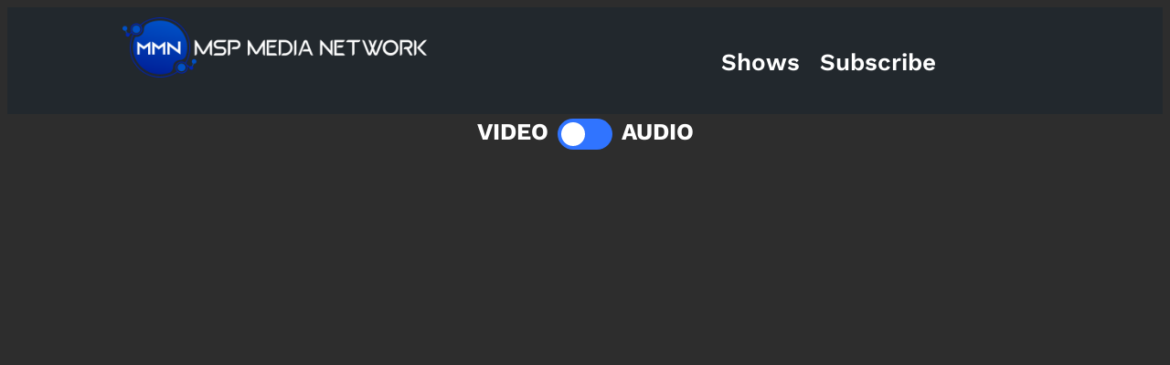

--- FILE ---
content_type: text/css
request_url: https://mspmedia.tv/wp-content/themes/muskrat/style.css
body_size: 424
content:
/*
Theme Name: Muskrat
Theme URI: https://wwwows.com/product/muskrat-wordpress-theme/
Author: wowsthemes
Author URI: https://wwwows.com/
Description: Muskrat is a block based Wwwows WordPress theme with full site editing features. Check the theme demos at wwwows.com. Muskrat has a modern, geometric style and design for portfolio, business or any other content. The theme is multipurpose, so if You like the style, You can use it to represent Your art, business, an event, show Your portfolio, start a blog, start a webshop and sell Your products etc. The theme is responsive so looks good on almost every devices. You can setup multiple header styles, navigation styles and layouts. The demo on the theme page uses the Muskrat Premium child theme also. The premium version has extra features for WooCommerce, unique blocks, effects, additional and full page templates etc. You can find a documentation with an install guide and a tutorials at wwwows.com/docs.
Requires at least: 6.0
Tested up to: 6.3
Requires PHP: 7.0
Version: 1.0.1
License: GNU General Public License v2 or later
License URI: http://www.gnu.org/licenses/gpl-2.0.html
Text Domain: muskrat
Tags: blog, e-commerce, portfolio, block-patterns, custom-background, custom-colors, custom-menu, custom-logo, editor-style, featured-images, full-site-editing, one-column, rtl-language-support, theme-options, threaded-comments, translation-ready, wide-blocks
*/

--- FILE ---
content_type: text/css
request_url: https://mspmedia.tv/wp-content/uploads/eb-style/eb-style-1926.min.css?ver=407529990e
body_size: 58
content:
/* eb-toggle-ctxc8x3 Starts */ .eb-toggle-ctxc8x3.eb-toggle-wrapper{ transition: all 0.5s, background 0.5s, border 0.5s, border-radius 0.5s, box-shadow 0.5s ; } .eb-toggle-ctxc8x3.eb-toggle-wrapper:before{ transition: all 0.5s, background 0.5s, opacity 0.5s, filter 0.5s; } .eb-toggle-ctxc8x3.eb-toggle-wrapper .eb-toggle-secondary-label-text, .eb-toggle-ctxc8x3.eb-toggle-wrapper .eb-toggle-secondary-label, .eb-toggle-ctxc8x3.eb-toggle-wrapper .eb-toggle-primary-label-text, .eb-toggle-ctxc8x3.eb-toggle-wrapper .eb-toggle-primary-label { z-index:2; } .eb-toggle-ctxc8x3.eb-toggle-wrapper .eb-text-switch-toggle{ z-index:0; } .eb-toggle-ctxc8x3.eb-toggle-wrapper .eb-text-switch-toggle, .eb-toggle-ctxc8x3.eb-toggle-wrapper .eb-toggle-controller { position:absolute; content:""; z-index:1; background-color: white; background-image:none; transition:0.4s; } .eb-toggle-ctxc8x3.eb-toggle-wrapper .eb-toggle-heading{ text-align: center; } .eb-toggle-ctxc8x3.eb-toggle-wrapper .eb-text-switch-label, .eb-toggle-ctxc8x3.eb-toggle-wrapper .eb-toggle-slider{ background-color:#3074ff; background-image:none; border-radius:21px; border: 0px none #00000000; box-shadow: 0px 0px 0px 0px #00000000 ; } .eb-toggle-ctxc8x3.eb-toggle-wrapper .eb-toggle-switch{ margin: 0 10px; } .eb-toggle-ctxc8x3.eb-toggle-wrapper .eb-toggle-seperator{ display: none; }  @media(max-width: 1024px){ } @media(max-width: 767px){ }/* =eb-toggle-ctxc8x3= Ends */

--- FILE ---
content_type: image/svg+xml
request_url: https://mspmedia.tv/wp-content/plugins/seriously-simple-podcasting/assets/css/images/player/images/brands/youtube.svg
body_size: 3
content:
<svg width="18" height="13" viewBox="0 0 18 13" fill="none" xmlns="http://www.w3.org/2000/svg">
	<path fill-rule="evenodd" clip-rule="evenodd" d="M16.0428 0.385501C16.8138 0.593078 17.4217 1.20098 17.6292 1.97199C18.0147 3.38055 17.9999 6.31628 17.9999 6.31628C17.9999 6.31628 17.9999 9.23719 17.6292 10.6458C17.4217 11.4168 16.8138 12.0247 16.0428 12.2322C14.6342 12.6029 8.99996 12.6029 8.99996 12.6029C8.99996 12.6029 3.38055 12.6029 1.95716 12.2174C1.18616 12.0098 0.578251 11.4019 0.370674 10.6309C0 9.23719 0 6.30146 0 6.30146C0 6.30146 0 3.38055 0.370674 1.97199C0.578251 1.20098 1.20098 0.578251 1.95716 0.370674C3.36572 0 8.99996 0 8.99996 0C8.99996 0 14.6342 0 16.0428 0.385501ZM7.20579 3.60299L11.8911 6.30149L7.20579 9V3.60299Z" fill="white"/>
</svg>


--- FILE ---
content_type: image/svg+xml
request_url: https://mspmedia.tv/wp-content/plugins/seriously-simple-podcasting/assets/css/images/player/images/brands/icon-brand-pocketcasts.svg
body_size: 42
content:
<svg width="19" height="18" viewBox="0 0 19 18" fill="none" xmlns="http://www.w3.org/2000/svg">
<path fill-rule="evenodd" clip-rule="evenodd" d="M18.0039 9C18.0039 13.9707 13.9737 18 9.00195 18C4.03021 18 0 13.9707 0 9C0 4.02933 4.03021 0 9.00195 0C13.9737 0 18.0039 4.02933 18.0039 9ZM2.00049 9C2.00049 5.134 5.13517 2 9.00201 2C12.8688 2 16.0035 5.134 16.0035 9H14.2531C14.2531 6.1005 11.9021 3.75 9.00201 3.75C6.10188 3.75 3.75087 6.1005 3.75087 9C3.75087 11.8995 6.10188 14.25 9.00201 14.25V16C5.13517 16 2.00049 12.866 2.00049 9ZM9.00201 13.2C6.6819 13.2 4.8011 11.3196 4.8011 9C4.8011 6.6804 6.6819 4.8 9.00201 4.8C11.3221 4.8 13.2029 6.6804 13.2029 9H11.6753C11.6753 7.5239 10.4784 6.32727 9.00201 6.32727C7.52559 6.32727 6.32869 7.5239 6.32869 9C6.32869 10.4761 7.52559 11.6727 9.00201 11.6727V13.2Z" fill="white"/>
</svg>


--- FILE ---
content_type: application/javascript
request_url: https://mspmedia.tv/wp-content/plugins/toggle-content/dist/frontend/index.js?ver=1.2.8
body_size: 895
content:
(()=>{function e(e,t){(null==t||t>e.length)&&(t=e.length);for(var r=0,n=new Array(t);r<t;r++)n[r]=e[r];return n}document.addEventListener("DOMContentLoaded",(function(t){var r=document.querySelectorAll(".eb-toggle-wrapper");if(r){var n,o=function(t,r){var n="undefined"!=typeof Symbol&&t[Symbol.iterator]||t["@@iterator"];if(!n){if(Array.isArray(t)||(n=function(t,r){if(t){if("string"==typeof t)return e(t,r);var n=Object.prototype.toString.call(t).slice(8,-1);return"Object"===n&&t.constructor&&(n=t.constructor.name),"Map"===n||"Set"===n?Array.from(t):"Arguments"===n||/^(?:Ui|I)nt(?:8|16|32)(?:Clamped)?Array$/.test(n)?e(t,r):void 0}}(t))||r&&t&&"number"==typeof t.length){n&&(t=n);var o=0,l=function(){};return{s:l,n:function(){return o>=t.length?{done:!0}:{done:!1,value:t[o++]}},e:function(e){throw e},f:l}}throw new TypeError("Invalid attempt to iterate non-iterable instance.\nIn order to be iterable, non-array objects must have a [Symbol.iterator]() method.")}var a,c=!0,i=!1;return{s:function(){n=n.call(t)},n:function(){var e=n.next();return c=e.done,e},e:function(e){i=!0,a=e},f:function(){try{c||null==n.return||n.return()}finally{if(i)throw a}}}}(r);try{var l=function(){var e=n.value,t=e.querySelector(".eb-toggle-switch > input"),r=e.querySelector(".eb-toggle-primary-label"),o=e.querySelector(".eb-toggle-secondary-label"),l=e.querySelector(".eb-toggle-primary-label-text"),a=e.querySelector(".eb-toggle-secondary-label-text"),c=e.querySelector(".eb-toggle-slider"),i=e.querySelector(".eb-toggle-controller"),u=e.querySelector(".eb-toggle-content"),s=e.querySelector(".eb-toggle-seperator"),d=e.getAttribute("data-init-content"),y=e.getAttribute("data-size"),g=e.getAttribute("data-switch-style"),b=e.getAttribute("data-primary-color"),f=e.getAttribute("data-secondary-color"),p=e.getAttribute("data-active-color"),h=e.getAttribute("data-bg-color"),m=e.getAttribute("data-active-bg"),v="inherit",x="inherit",S=window.getComputedStyle(u.children[0]).display,A=window.getComputedStyle(u.children[1]).display,w=function(){switch(y){case"s":return"translateX(22px)";case"m":return"translateX(26px)";case"l":return"translateX(36px)";case"xl":return"translateX(42px)"}},k=e.querySelector(".eb-text-switch-label").getAttribute("for"),q=e.querySelector("#".concat(k));function E(){"toggle"!==g&&(r.style.background=m||x,o.style.background=h||v),X()}function L(){"toggle"!==g&&(o.style.background=m||x,r.style.background=h||v),C()}function X(){t.checked=!1,u.children[0].style.display=S,u.children[1].style.display="none",o.style.color=f,r.style.color=p||b,"toggle"===g&&(a.style.color=f,l.style.color=p||b),"text"!==g&&(i.style.transform="translateX(0px)")}function C(){t.checked=!0,u.children[1].style.display=A,u.children[0].style.display="none",r.style.color=b,o.style.color=p,"toggle"===g&&(l.style.color=b,a.style.color=p||f),"text"!==g&&(i.style.transform=w())}"primary"===d?X():(q.checked=!0,C()),q.addEventListener("change",(function(){this.checked?C():X()})),"text"===g&&(r.style.background=h||v,o.style.background=h||v,s.style.background=h||v),r.addEventListener("click",E),o.addEventListener("click",L),"text"===g&&("primary"===d?E():L()),"rounded"==g&&(c.style.borderRadius="21px",i.style.borderRadius=function(){switch(y){case"s":return"10px";case"m":return"13px";case"l":return"18px";case"xl":return"21px"}}()),"primary"===d?X():C(),t.addEventListener("change",(function(){this.checked?C():X()}))};for(o.s();!(n=o.n()).done;)l()}catch(e){o.e(e)}finally{o.f()}}}))})();